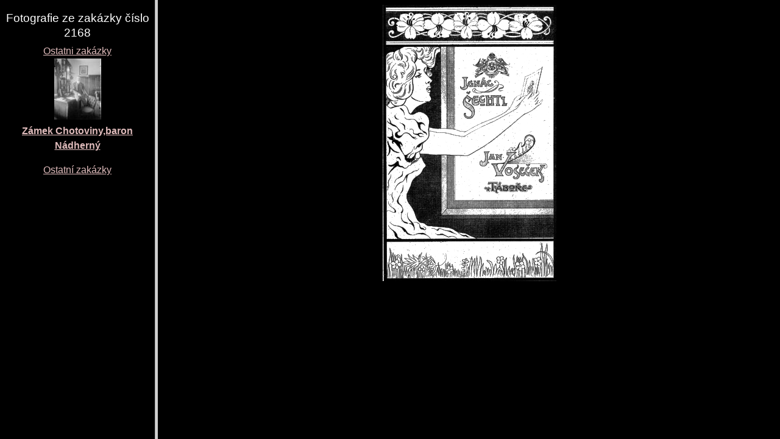

--- FILE ---
content_type: text/html; charset=UTF-8
request_url: https://sechtl-vosecek.ucw.cz/cml/bynumber-2168.html
body_size: 161
content:

<HTML>
<HEAD><TITLE>Archiv podle čísla zakázky</TITLE></HEAD>
<FRAMESET COLS="20%,80%">
<FRAME SRC="number-2168.html" NAME="archive">
<FRAME SRC="empty.html" NAME="view">
</FRAMESET>
</HTML>

--- FILE ---
content_type: text/html; charset=UTF-8
request_url: https://sechtl-vosecek.ucw.cz/cml/number-2168.html
body_size: 1168
content:
<!DOCTYPE html>
<html prefix="dc: http://purl.org/dc/elements/1.1/" lang="cs" itemscope itemtype="http://schema.org/ImageGallery">
<HEAD>
<TITLE>Šechtl a Voseček: zakázka číslo 2168</TITLE>
<LINK REL="shortcut icon" HREF="../images/favicon.png" type="image/png">
<LINK REL="Home" HREF="../index.html">
<meta name="viewport" content="width=device-width,initial-scale=1">
<meta name="dcterms.title" content="Šechtl a Voseček: zakázka číslo 2168">
<meta property="og:title" content="Šechtl a Voseček: zakázka číslo 2168">
<meta property="og:locale" content="cs_CZ">
<meta property="og:locale:alternate" content="en_US">
<meta property="og:site_name" content="Šechtl a Voseček">
<meta name="dc.language" content="(SCHEME=ISO.639-1) cs">
<meta name="dcterms.language" content="(SCHEME=ISO.639-1) cs">
<meta property="og:type" content="article">
<meta property="og:description" content="index digitalního archivu, zakázka: 2168">
<meta name="dcterms.creator" content="Hubička, Jan">
<meta name="dcterms.creator" content="Šechtlová, Marie">
<meta name="dcterms.identifier" content="(SCHEME=URL) https://sechtl-vosecek.ucw.cz/cml/number-2168.html">
<meta property="og:url" content= "https://sechtl-vosecek.ucw.cz/cml/number-2168.html">
<link rel="canonical" href= "https://sechtl-vosecek.ucw.cz/cml/number-2168.html">
<link rel="alternate" href= "https://sechtl-vosecek.ucw.cz/en/cml/number-2168.html" hreflang="en">
<META http-equiv="Content-type" content="text/html; charset=UTF-8">
<link rel="stylesheet" type="text/css" href="../css/sechtl2.css">
<link rel="stylesheet" type="text/css" href="../css/cml.css">
<LINK REL="Home" HREF="https://sechtl-vosecek.ucw.cz/">
<link rel="Contents" href="https://sechtl-vosecek.ucw.cz/cml/dir/index.html">
<META name="description" content="index digitalního archivu, zakázka: 2168">
<META name="keywords" content="zakázka 2168, photobank, fotobanka, Šechtl, Voseček, photography, history, historie">
<META property="fb:admins" content="568058401">
</HEAD>
<BODY>
<div id="fb-root"></div>
<script async defer src="https://connect.facebook.net/en_US/sdk.js#xfbml=1&version=v3.2"></script>
<DIV STYLE="text-align:center;"><H2 CLASS="jednoduche">Fotografie ze zakázky číslo 2168</H2><A HREF="bynumber.html#2168">Ostatni zakázky</A><P><a href=desky/deska5290.html target="view"><img src="desky/deska5290-min.jpg"><br>
<b>Zámek Chotoviny,baron Nádherný</b></a><p>
<P><A HREF="bynumber.html#2168">Ostatní zakázky</A></DIV></DIV>
  <script>
	window.ga=window.ga||function(){(ga.q=ga.q||[]).push(arguments)};ga.l=+new Date;
	ga('create', 'UA-2399117-1', 'auto');
	ga('send', 'pageview');
	</script>
	<script async src='https://www.google-analytics.com/analytics.js'></script>

</BODY></HTML>